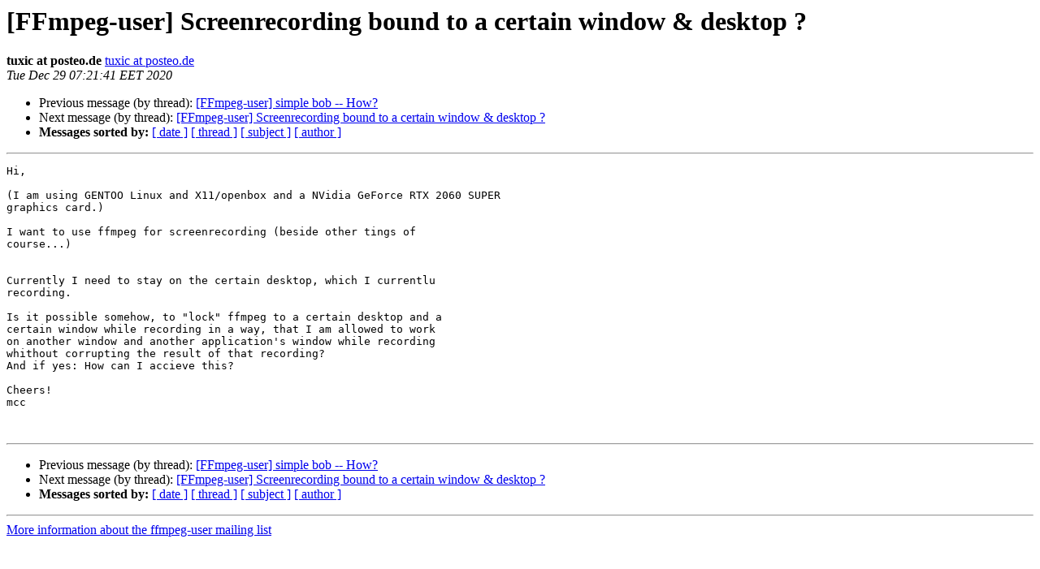

--- FILE ---
content_type: text/html
request_url: https://ffmpeg.org/pipermail/ffmpeg-user/2020-December/051199.html
body_size: 1215
content:
<!DOCTYPE HTML PUBLIC "-//W3C//DTD HTML 4.01 Transitional//EN">
<HTML>
 <HEAD>
   <TITLE> [FFmpeg-user] Screenrecording bound to a certain window &amp; desktop ?
   </TITLE>
   <LINK REL="Index" HREF="index.html" >
   <LINK REL="made" HREF="mailto:ffmpeg-user%40ffmpeg.org?Subject=Re%3A%20%5BFFmpeg-user%5D%20Screenrecording%20bound%20to%20a%20certain%20window%20%26%20desktop%20%3F&In-Reply-To=%3C20201229052128.gcbdzfc63y2xelai%40solfire%3E">
   <META NAME="robots" CONTENT="index,nofollow">
   <style type="text/css">
       pre {
           white-space: pre-wrap;       /* css-2.1, curent FF, Opera, Safari */
           }
   </style>
   <META http-equiv="Content-Type" content="text/html; charset=utf-8">
   <LINK REL="Previous"  HREF="051215.html">
   <LINK REL="Next"  HREF="051216.html">
 </HEAD>
 <BODY BGCOLOR="#ffffff">
   <H1>[FFmpeg-user] Screenrecording bound to a certain window &amp; desktop ?</H1>
    <B>tuxic at posteo.de</B> 
    <A HREF="mailto:ffmpeg-user%40ffmpeg.org?Subject=Re%3A%20%5BFFmpeg-user%5D%20Screenrecording%20bound%20to%20a%20certain%20window%20%26%20desktop%20%3F&In-Reply-To=%3C20201229052128.gcbdzfc63y2xelai%40solfire%3E"
       TITLE="[FFmpeg-user] Screenrecording bound to a certain window &amp; desktop ?">tuxic at posteo.de
       </A><BR>
    <I>Tue Dec 29 07:21:41 EET 2020</I>
    <P><UL>
        <LI>Previous message (by thread): <A HREF="051215.html">[FFmpeg-user] simple bob -- How?
</A></li>
        <LI>Next message (by thread): <A HREF="051216.html">[FFmpeg-user] Screenrecording bound to a certain window &amp; desktop ?
</A></li>
         <LI> <B>Messages sorted by:</B> 
              <a href="date.html#51199">[ date ]</a>
              <a href="thread.html#51199">[ thread ]</a>
              <a href="subject.html#51199">[ subject ]</a>
              <a href="author.html#51199">[ author ]</a>
         </LI>
       </UL>
    <HR>  
<!--beginarticle-->
<PRE>Hi,

(I am using GENTOO Linux and X11/openbox and a NVidia GeForce RTX 2060 SUPER
graphics card.)

I want to use ffmpeg for screenrecording (beside other tings of
course...)


Currently I need to stay on the certain desktop, which I currentlu
recording.

Is it possible somehow, to &quot;lock&quot; ffmpeg to a certain desktop and a 
certain window while recording in a way, that I am allowed to work
on another window and another application's window while recording
whithout corrupting the result of that recording?
And if yes: How can I accieve this?

Cheers!
mcc


</PRE>






















<!--endarticle-->
    <HR>
    <P><UL>
        <!--threads-->
	<LI>Previous message (by thread): <A HREF="051215.html">[FFmpeg-user] simple bob -- How?
</A></li>
	<LI>Next message (by thread): <A HREF="051216.html">[FFmpeg-user] Screenrecording bound to a certain window &amp; desktop ?
</A></li>
         <LI> <B>Messages sorted by:</B> 
              <a href="date.html#51199">[ date ]</a>
              <a href="thread.html#51199">[ thread ]</a>
              <a href="subject.html#51199">[ subject ]</a>
              <a href="author.html#51199">[ author ]</a>
         </LI>
       </UL>

<hr>
<a href="https://ffmpeg.org/mailman/listinfo/ffmpeg-user">More information about the ffmpeg-user
mailing list</a><br>
</body></html>
